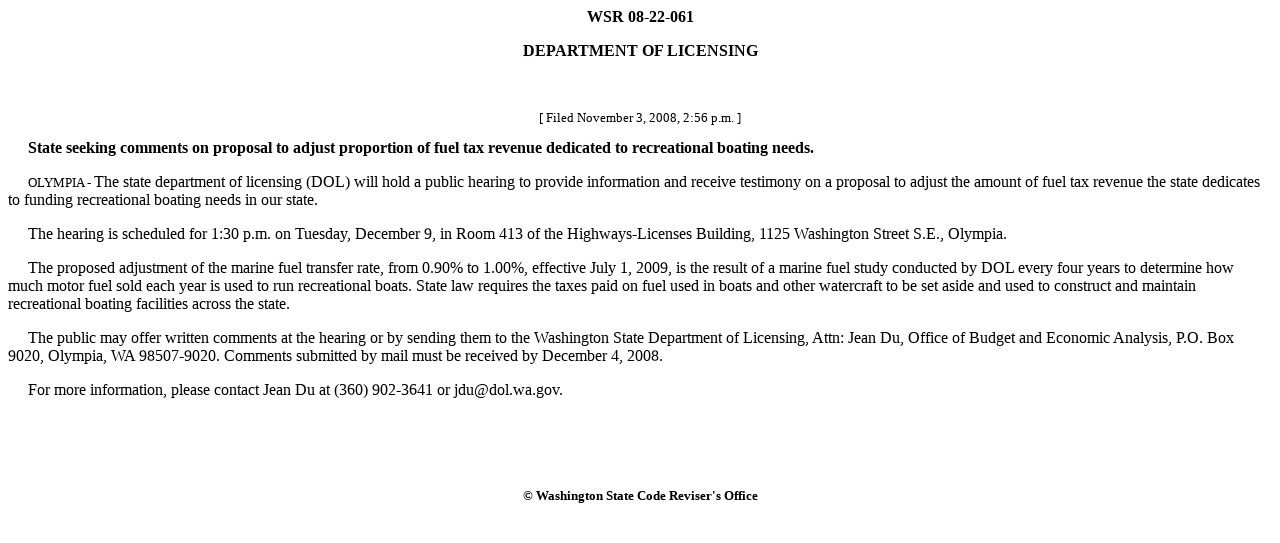

--- FILE ---
content_type: text/html
request_url: https://lawfilesext.leg.wa.gov/law/wsr/2008/22/08-22-061.htm
body_size: 2000
content:
<HTML><HEAD><TITLE>WASHINGTON STATE REGISTER</TITLE></HEAD>
<BODY text="#000000" link="#006400" vlink="#8D38C9" alink="#C11B17" bgcolor="#FFFFFF">
<!--WSRHEADER--><CENTER><B><!-- field: WSRNumber -->WSR 08-22-061<!-- field: --></B><P><SMALL><B><!-- field: WSRRegType --><!-- field: --></B></SMALL></Center><P><CENTER><B><!-- field: WSRAgencyName -->DEPARTMENT OF LICENSING<P><!-- field: --></B><BR></CENTER><!--WSRHEADEREND--><SMALL><CENTER>[
Filed November 3, 2008, 
2:56 p.m.
]<P></CENTER></SMALL>���� <B>State seeking comments on proposal to adjust proportion
of fuel tax revenue dedicated to recreational boating needs.</B><P><P>���� <SMALL>OLYMPIA - </SMALL>The state department of licensing (DOL) will hold
a public hearing to provide information and receive testimony
on a proposal to adjust the amount of fuel tax revenue the
state dedicates to funding recreational boating needs in our
state.<P>���� The hearing is scheduled for 1:30 p.m. on Tuesday,
December 9, in Room 413 of the Highways-Licenses Building,
1125 Washington Street S.E., Olympia.<P>���� The proposed adjustment of the marine fuel transfer rate,
from 0.90% to 1.00%, effective July 1, 2009, is the result of
a marine fuel study conducted by DOL every four years to
determine how much motor fuel sold each year is used to run
recreational boats.  State law requires the taxes paid on fuel
used in boats and other watercraft to be set aside and used to
construct and maintain recreational boating facilities across
the state.<P>���� The public may offer written comments at the hearing or
by sending them to the Washington State Department of
Licensing, Attn:  Jean Du, Office of Budget and Economic
Analysis, P.O. Box 9020, Olympia, WA 98507-9020.  Comments
submitted by mail must be received by December 4, 2008.<P>���� For more information, please contact Jean Du at (360)
902-3641 or jdu@dol.wa.gov.<div align="center"><center>
<table border="0" width="407" cellpadding="7" height="50">
<tr>
</tr>
</table>
</center></div>
<h5 align="center">� Washington State Code Reviser's Office</h5>
</BODY></HTML>